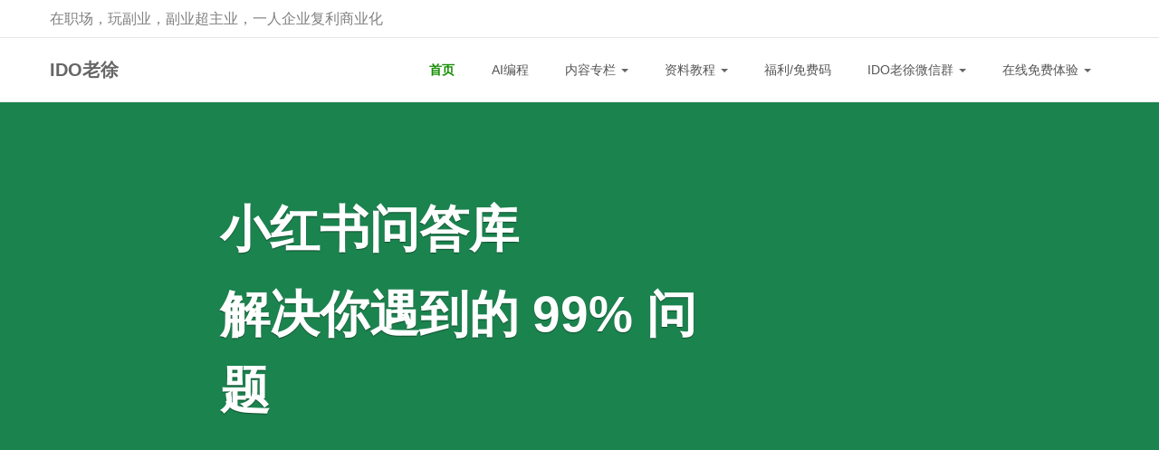

--- FILE ---
content_type: text/html; charset=UTF-8
request_url: http://www.istester.com/
body_size: 49692
content:
<!DOCTYPE html>
<html xmlns:wb="http://open.weibo.com/wb" lang='zh-cn' class='m-index m-index-index'>
<head profile="http://www.w3.org/2005/10/profile">
  <meta charset="utf-8">
  <meta name="renderer" content="webkit">
  <meta http-equiv="X-UA-Compatible" content="IE=edge">
  <meta http-equiv="Cache-Control"  content="no-transform">
  <meta name="Generator" content="chanzhi6.6.1 www.chanzhi.org">
  <meta name="viewport" content="width=device-width, initial-scale=1.0">
    <link rel="alternate" media="only screen and (max-width: 640px)" href="http://bbs.szmzcz.cn/index.mhtml">
        <title>短文写作,副业,私域,复利商业化,垂直小流量,社群,个人IP,一人企业,小红书,IP公众号 - IDO老徐</title>
<meta name="keywords" content="软件测试圈,软件测试窝,职业发展探索,职业答疑解惑,职场入门,APP测试资料,Web测试资料,百人计划,书籍,培训机构,软件测试自学,测试简历,测试面试,短文写作,一人企业,垂直小流量,私域复利,付费社群,老徐陪伴群,老徐合伙人">
<meta name="description" content="这是IDO老徐的个人博客。整合IDO老徐全平台的原创内容，问答库（写作，副业，社群，一人企业复利商业化 等）。探索一人企业复利商业化落地，在职场，玩副业，副业超主业 。职场八小时求生存，职场八小时外谋发展，积累 。原创文字内容覆盖 10 万读者 。微信 957863300 找老徐本人，领取十年原创资料包 。">
<script>var config={"webRoot":"\/","cookieLife":30,"requestType":"PATH_INFO","requestFix":"-","moduleVar":"m","methodVar":"f","viewVar":"t","defaultView":"html","themeRoot":"\/theme\/","currentModule":"index","currentMethod":"index","clientLang":"zh-cn","requiredFields":"","save":"\u4fdd\u5b58","router":"\/index.php","runMode":"front","langCode":""}
</script>
<script>if(typeof(v) != "object") v = {};v.theme = {"template":"default","theme":"wide","device":"desktop"};</script>
<link rel='stylesheet' href='/theme/default/default/chanzhi.all.css?v=6.6.1' type='text/css' media='screen'/>
<script src='/js/chanzhi.all.js?v=6.6.1' type='text/javascript'></script>
<link rel='stylesheet' href='/data/css/default_wide_zh-cn.css?v=1511538825?v=6.6.1' type='text/css' media='screen' id='themeStyle'/>
<style><meta property="wb:webmaster" content="87b9c369cb9f20b6" /></style><link rel='icon' href='/data/upload/201711/f_e852cc7ce5a5f6daddca3d4500fbe48d' type='image/x-icon' />
<link rel='shortcut icon' href='/data/upload/201711/f_e852cc7ce5a5f6daddca3d4500fbe48d' type='image/x-icon' />
<link href='/rss.xml' title='IDO老徐' type='application/rss+xml' rel='alternate' />        <script>v.lang = {"confirmDelete":"\u60a8\u786e\u5b9a\u8981\u6267\u884c\u5220\u9664\u64cd\u4f5c\u5417\uff1f","deleteing":"\u5220\u9664\u4e2d","doing":"\u5904\u7406\u4e2d","loading":"\u52a0\u8f7d\u4e2d","updating":"\u66f4\u65b0\u4e2d...","timeout":"\u7f51\u7edc\u8d85\u65f6,\u8bf7\u91cd\u8bd5","errorThrown":"<h4>\u6267\u884c\u51fa\u9519\uff1a<\/h4>","continueShopping":"\u7ee7\u7eed\u8d2d\u7269","required":"\u5fc5\u586b","back":"\u8fd4\u56de","continue":"\u7ee7\u7eed","importTip":"\u53ea\u5bfc\u5165\u4e3b\u9898\u7684\u98ce\u683c\u548c\u6837\u5f0f","fullImportTip":"\u5c06\u4f1a\u5bfc\u5165\u6d4b\u8bd5\u6570\u636e\u4ee5\u53ca\u66ff\u6362\u7ad9\u70b9\u6587\u7ae0\u3001\u4ea7\u54c1\u7b49\u6570\u636e"};</script>
<div id="block270" class='block'>
<script async src="https://pagead2.googlesyndication.com/pagead/js/adsbygoogle.js?client=ca-pub-1568926315655201"
     crossorigin="anonymous"></script></div>
<style>#block270{}#block270 .panel-heading{}</style></head>
<body>
<div class='page-container'>
  <div class='blocks' data-region='all-top'>
<div data-ve='block' data-id="13">
  <header id='header' class=''>
    <div id='headNav' class='with-slogan'>
    <div class='row'>
            <div id='siteSlogan' class='nobr'><span>在职场，玩副业，副业超主业，一人企业复利商业化</span></div>
                      </div>
  </div>
    <div id='headTitle' class='with-navbar'>
    <div class='row'>
      <div id='siteTitle'>
                <div id='siteName' data-ve='logo'><h2><a href='/index.mhtml' >IDO老徐</a>
</h2></div>
                      </div>
            <div id='navbarWrapper'><nav id='navbar' class='navbar' data-type='desktop_top'>
  <div class='navbar-header'>
    <button type='button' class='navbar-toggle' data-toggle='collapse' data-target='#navbarCollapse'>
      <span class='icon-bar'></span>
      <span class='icon-bar'></span>
      <span class='icon-bar'></span>
    </button>
    <a class='navbar-brand' href='/index.mhtml'><i class='icon-home'></i></a>
  </div>
  <div class='collapse navbar-collapse' id='navbarCollapse'>
    <ul class='nav navbar-nav'>
                                    <li class='nav-system-home'><a href='/index.mhtml' target='_self'>首页</a>
</li>
                                          <li class='nav-article-77'><a href='/aicode.html' target='_self'>AI编程</a>
</li>
                                          <li class="dropdown nav-article-0">
              <a href='/article/' class="dropdown-toggle" data-toggle="dropdown">内容专栏 <b class='caret'></b></a>
              <ul class='dropdown-menu' role='menu'>
                                                      <li class='nav-article-26'><a href='/linux.html' target='_self'>Linux</a>
</li>
                                                                        <li class='nav-article-28'><a href='/jenkins.html' target='_self'>Jenkins</a>
</li>
                                                                        <li class='nav-article-31'><a href='/git.html' target='_self'>Git</a>
</li>
                                                                        <li class='nav-article-32'><a href='/mysql.html' target='_self'>数据库</a>
</li>
                                                                        <li class='nav-article-29'><a href='/offer.html' target='_self'>简历 & 面试</a>
</li>
                                                                        <li class='nav-article-37'><a href='/manager.html' target='_self'>团队管理</a>
</li>
                                                                        <li class='nav-article-35'><a href='/bushu.html' target='_self'>Linux环境部署</a>
</li>
                                                                        <li class='nav-article-43'><a href='/channels.html' target='_self'>视频号</a>
</li>
                                                                        <li class='nav-article-45'><a href='/mp.html' target='_self'>公众号</a>
</li>
                                                                        <li class='nav-article-61'><a href='/xiaohongshu.html' target='_self'>小红书笔记专栏</a>
</li>
                                                                        <li class='nav-article-48'><a href='/ip.html' target='_self'>个人IP复利商业化</a>
</li>
                                                                        <li class='nav-article-65'><a href='/xiaobot.html' target='_self'>小报童付费专栏</a>
</li>
                                                                        <li class='nav-article-76'><a href='/ai.html' target='_self'>AI商业化</a>
</li>
                                                                        <li class='nav-article-53'><a href='/cy.html' target='_self'>一人企业·轻创业</a>
</li>
                                  <!-- end nav2 -->
              </ul>
          </li>
                                        <li class="dropdown ">
              <a href='' class="dropdown-toggle" data-toggle="dropdown">资料教程 <b class='caret'></b></a>
              <ul class='dropdown-menu' role='menu'>
                                                      <li class='nav-page-1407'><a href='/page/1407.html' target='_blank'>IDO老徐·最新介绍（玩法，产品，动态）</a>
</li>
                                                                        <li class=''><a href='https://t.zsxq.com/GUOnv' target='_blank'>实战赚钱项目教程</a>
</li>
                                                                        <li class=''><a href='http://istester.com/tester/243.html' target='_blank'>测试资料合集</a>
</li>
                                                                        <li class=''><a href='http://istester.com/linux/219.html' target='_self'>Linux命令合集</a>
</li>
                                                                        <li class=''><a href='http://istester.com/mysql/515.html' target='_self'>SQL命令合集</a>
</li>
                                  <!-- end nav2 -->
              </ul>
          </li>
                                        <li class='nav-page-217'><a href='/page/217.html' target='_self'>福利/免费码</a>
</li>
                                          <li class="dropdown nav-system-home">
              <a href='/index.mhtml' class="dropdown-toggle" data-toggle="dropdown">IDO老徐微信群 <b class='caret'></b></a>
              <ul class='dropdown-menu' role='menu'>
                                                      <li class=''><a href='https://t.zsxq.com/JTG6h' target='_blank'>赚钱信息源微信群</a>
</li>
                                                                        <li class=''><a href='https://t.zsxq.com/19w2RiwVl' target='_blank'>实战项目群（几百个）</a>
</li>
                                                                        <li class=''><a href='https://t.zsxq.com/Eh7jX' target='_blank'>副业赚钱同城微信群</a>
</li>
                                                                        <li class=''><a href='https://xiaobot.net/post/df5572db-3cc6-4ded-96be-1927d6ae4cc0' target='_blank'>免费万人写作社群</a>
</li>
                                                                        <li class=''><a href='https://t.zsxq.com/dNXMx' target='_blank'>IDO老徐真爱群</a>
</li>
                                                                        <li class='nav-page-27'><a href='/page/idoxu666.html' target='_self'>联系IDO老徐</a>
</li>
                                  <!-- end nav2 -->
              </ul>
          </li>
                                        <li class="dropdown ">
              <a href='' class="dropdown-toggle" data-toggle="dropdown">在线免费体验 <b class='caret'></b></a>
              <ul class='dropdown-menu' role='menu'>
                                                      <li class=''><a href='https://deepseek.idoxu.com/' target='_blank'>html网站在线发布系统</a>
</li>
                                                                        <li class=''><a href='https://idoxu.com/' target='_self'>IDO老徐AI博客</a>
</li>
                                  <!-- end nav2 -->
              </ul>
          </li>
                      <!-- end nav1 -->
          </ul>
  </div>
</nav>

</div>
                </div>
  </div>
</header>


<style>
#header {padding: 0; margin-bottom: 14px;}
#headNav {min-height: 30px; line-height: 30px; padding: 0; margin-bottom: 8px;}
#headNav, #headTitle {position: static; display: block;}
#headNav > .row {margin: 0}
#headTitle > .row, #headNav > .row {display: table; width: 100%; margin: 0}
#headNav > .row > #siteNav,
#headNav > .row > #siteSlogan,
#headNav > .row > #searchbar,
#headTitle > .row > #siteTitle,
#headTitle > .row > #searchbar {display: table-cell; vertical-align: middle;}

#headTitle {padding: 0;}
#siteNav {text-align: right; float: right; display: inline-block !important;}
@media (max-width: 767px){#siteNav {padding-left: 8px; padding-right: 8px;}}

#searchbar {max-width: initial;}
#searchbar > form {max-width: 200px; float: right;}
#navbar .navbar-nav {width: 100%}
#navbarCollapse {padding: 0;}
#navbar .navbar-nav {margin: 0;}
#navbar li.nav-item-searchbar {float: right;}
#navbar li.nav-item-searchbar #searchbar > form {margin: 4px;}





#headNav #siteSlogan {padding: 0; font-size: 16px; line-height: 30px; text-align: left;}
@media (max-width: 767px){#headNav #siteSlogan {padding-left: 8px; padding-right: 8px;}}

#headTitle > .row > #navbarWrapper {display: table-cell; vertical-align: middle; padding-left: 8px;}
#headTitle > .row > #navbarWrapper > #navbar {margin:0}
#siteTitle, #siteLogo img {min-width: 150px;}
@media (max-width: 767px)
{
  #headTitle {padding: 0;}
  #headTitle > .row {margin: 0; display: block;}
  #headTitle > .row > #siteTitle {display: block; position: absolute; z-index: 10015; left: 8px;}
  #headTitle > .row > #navbarWrapper {display: block; padding: 0}
  #headTitle > .row > #navbarWrapper > #navbar {margin-bottom: 14px; width: 100%}
  #headTitle #siteLogo img {margin-top: 2px;}
}
</style>
</div>
<style>#block13{}#block13 .panel-heading{}</style></div>
  <div class='page-wrapper'>
    <div class='page-content'>
      <div class='blocks row' data-region='all-banner'></div>
<div id='focus' class='block-list'>
  <div class='row focus-top blocks' data-grid='12' data-region='index_index-top'><div class='col' ><div class='block block-system-slide' id='block5'>
    <div id='slide5-15' class='carousel slide' data-ride='carousel' data-ve='carousel' data-id='15'>
    <div class='carousel-inner'>
                                <div data-id='13' class='item active' data-url='http://istester.com/xiaohongshu.html'  data-target='_self' style='background-color: #1B834E; height: 680px'>
              <div class="carousel-caption">
          <h2 style='color:#FFF'></h2>
          <div><p><span style="font-size:55px;"><strong>小红书问答库</strong></span></p>
<p><span style="font-size:55px;"><b>解决你遇到的 99% 问题</b></span></p></div>
                  </div>
      </div>
                        <div data-id='14' class='item' data-url='http://istester.com/aicode'  data-target='_self' style='background-color: #1B834E; height: 680px'>
              <div class="carousel-caption">
          <h2 style='color:#FFF'></h2>
          <div><p><span style="color:inherit;font-size:55px;font-weight:700;">AI编程商业化</span></p>
<p><span style="color:inherit;font-size:55px;font-weight:700;">普通人零代码搞定自己的工具</span></p>
<p><span style="color:inherit;font-size:55px;font-weight:700;">探索《一人企业复利商业化》</span></p></div>
                  </div>
      </div>
              </div>
        <a class='left carousel-control' href='#slide5-15' data-slide='prev'><i class='icon icon-chevron-left'></i></a>
    <a class='right carousel-control' href='#slide5-15' data-slide='next'><i class='icon icon-chevron-right'></i></a>
          </div>
</div>
<style></style></div></div>
  <div class='row focus-middle blocks' data-grid='4' data-region='index_index-middle'><div class='col' data-grid='12'><div id="block243" class='panel panel-block block-custom-html '>
  <div class='panel-heading'>
    <strong>本站申明</strong>
      </div>
  <div class='panel-body'><p style="white-space:normal;">1. 所有文章，<span style="white-space:normal;">均为 IDO老徐 原创（免费学习，欢迎转发，转载注明来源</span><span style="font-weight:700;white-space:normal;">），</span><span style="white-space:normal;">博客地址<span style="color:#337FE5;"><strong><u>&nbsp;</u></strong></span><a href="https://idoxu.com" target="_blank"><span style="color:#337FE5;"><strong><em><u>idoxu.com</u></em></strong></span></a></span></p>
<p style="white-space:normal;">2. 内容很多，慢慢看。看完文章还有不明白的，微信联系<a href="/page/idoxu666.html" target="_blank"><strong><u><span style="color:#337FE5;"> IDO老徐</span></u></strong></a></p>
<p style="white-space:normal;">3. 欢迎关注 <a href="/page/1407.html" target="_blank"><strong><u><span style="color:#337FE5;">公众号</span></u></strong></a>、免费领取&nbsp;<a href="/page/1407.html" target="_blank"><strong><u><span style="color:#337FE5;">「十年原创资料包」</span></u></strong>&nbsp;</a>、进<a href="https://t.zsxq.com/0c7o3mk1g" target="_blank"><strong><u><span style="color:#337FE5;">「万人免费成长社群」</span></u></strong></a></p></div>
</div>
<style>#block243{}#block243 .panel-heading{}#block243 .panel-body{padding-top:px !important;}#block243 .panel-body{padding-right:px !important;}#block243 .panel-body{padding-bottom:px !important;}#block243 .panel-body{padding-left:px !important;}#block243
{
  /*.panel-heading {}*/
  /*.panel-body    {}*/
}</style></div><div class='col' data-grid='12'><div id="block241" class='panel panel-block block-custom-html '>
  <div class='panel-heading'>
    <strong><i class='icon panel-icon icon-thumbs-up'></i> 今日推荐</strong>
      </div>
  <div class='panel-body'><p><span style="color:#E53333;"><a href="/tester/777.html" target="_blank"><span style="color:#000000;"><u><strong>软件测试25条职业发展路径&nbsp;</strong></u></span></a><span style="color:#000000;"> &nbsp;/&nbsp;</span><span style="color:#009900;"><span style="color:#000000;">&nbsp;</span><span style="color:#009900;"><a href="/linux/219.html"><span style="color:#000000;"><u><strong>21天搞定Linux</strong></u></span></a><span style="color:#000000;">&nbsp;</span><span style="color:#337FE5;"><span style="color:#000000;">&nbsp;/&nbsp;&nbsp;</span></span></span></span></span><span style="color:#009900;"><a href="/zhiye/296.html" target="_blank"><span style="color:#000000;"><u><strong>提问技巧</strong></u></span></a><span style="color:#000000;">&nbsp; /&nbsp; </span><a href="/tester/304.html" target="_blank"><span style="color:#000000;"><u><strong>软件测试知识体系</strong></u></span></a></span></p>
<a href="https://xiaobot.net/post/9835d0b6-6980-4509-a16a-da0656bf6f6a?refer=a9a4493c-89d4-4c7e-a79c-2000d9542080" target="_blank" style="background-color:#FFFFFF;text-wrap:wrap;"><u><span style="font-weight:700;">小报童专栏</span></u></a><span style="color:#337FE5;text-wrap:wrap;">&nbsp; /&nbsp;&nbsp;</span><a href="https://xiaobot.net/post/df5572db-3cc6-4ded-96be-1927d6ae4cc0?refer=a9a4493c-89d4-4c7e-a79c-2000d9542080" target="_blank" style="background-color:#FFFFFF;text-wrap:wrap;"><span style="font-weight:700;"><u>免费写作社群</u></span></a><span style="color:#337FE5;text-wrap:wrap;">&nbsp; /&nbsp;&nbsp;</span><a href="https://t.zsxq.com/13t9snP6C" target="_blank" style="background-color:#FFFFFF;text-wrap:wrap;"><span style="font-weight:700;"><u>小红书资料</u></span></a><span style="color:#337FE5;text-wrap:wrap;">&nbsp; /&nbsp;&nbsp;</span><a href="https://t.zsxq.com/12p2EPz92" target="_blank" style="background-color:#FFFFFF;text-wrap:wrap;"><span style="font-weight:700;"><u><span style="font-weight:700;color:#337FE5;text-wrap:wrap;"><u></u></span></u></span></a><u><u><a href="/shequn/1410.html" target="_blank" style="transition-property:all;">老徐陪伴群2025</a>&nbsp; &nbsp;<span style="font-size:14px;">/&nbsp; &nbsp;</span><a href="https://deepseek.idoxu.com/featured_tools" target="_blank" style="background-color:#FFFFFF;transition-property:all;font-size:12px;text-wrap-mode:wrap;"><span style="font-weight:700;font-size:14px;">AI精选工具库</span></a><span style="font-size:14px;text-wrap-mode:wrap;">&nbsp; /&nbsp;&nbsp;</span><a href="https://deepseek.idoxu.com/html_editor" target="_blank" style="background-color:#FFFFFF;transition-property:all;font-size:12px;text-wrap-mode:wrap;"><span style="font-weight:700;font-size:14px;"><u>在线编辑器（手机编程）</u></span></a></u></u><br />
<span style="color:#333333;font-family:-apple-system-font, system-ui, &quot;letter-spacing:0.408px;white-space:normal;font-size:22px;"></span></div>
</div>
<style>#block241{color:#148D00 !important;;}#block241 .panel-heading{color:#FFFFFF;background:#148D00 !important;;}#block241 a{color:#F25D03 !important;}#block241 .panel-body{padding-top:px !important;}#block241 .panel-body{padding-right:px !important;}#block241 .panel-body{padding-bottom:px !important;}#block241 .panel-body{padding-left:px !important;}#block241
{
  /*.panel-heading {}*/
  /*.panel-body    {}*/
}</style></div><div class='col' data-grid='12'><div id="block255" class='panel panel-block block-custom-html '>
  <div class='panel-heading'>
    <strong><i class='icon panel-icon icon-hand-right'></i> 栏目（点每个栏目看文章）</strong>
      </div>
  <div class='panel-body'><p><strong>1、长线能力提升：</strong><u><em><a href="https://t.zsxq.com/13UKPnzC5" target="_blank"><strong>老徐合伙人</strong></a></em></u>、<a href="/ip.html" target="_blank"><u><em>副业·个人IP实验室</em></u></a></p>
<p><strong>2、测试硬技能：</strong><a href="/linux" target="_blank"><u>Linux</u></a>、<a href="/mysql" target="_blank"><u>SQL</u></a>、<a href="/git" target="_blank"><u>Git</u></a>、<a href="/tools" target="_blank"><u>测试工具</u></a>、<a href="/jenkins" target="_blank"><u>Jenkins</u></a></p>
<p><strong>3、测试软技能：</strong><a href="/offer.html" target="_blank"><u>简历面试</u></a>、<a href="/manager.html" target="_blank"><u>管理</u></a>、<a href="/zhiye" target="_blank"><u>职业发展</u></a></p>
<p><strong>4、副业：</strong><a href="/channels.html" target="_blank"><u>视频号</u></a>、<a href="/mp.html" target="_blank"><u>公众号</u></a>、<a href="/zhihu.html" target="_blank"><u>知乎</u></a>、<a href="/shequn/629.html" target="_blank"><u>社群</u></a>、<a href="/page/idoxu666.html" target="_blank"><u>私域</u></a>、<a href="https://xiaobot.net/post/9835d0b6-6980-4509-a16a-da0656bf6f6a?refer=a9a4493c-89d4-4c7e-a79c-2000d9542080" target="_blank" style="background-color:#FFFFFF;text-wrap:wrap;"><u><span style="font-weight:700;">小报童专栏</span></u></a><span style="color:#337FE5;text-wrap:wrap;">&nbsp; /&nbsp;&nbsp;</span><a href="https://xiaobot.net/post/df5572db-3cc6-4ded-96be-1927d6ae4cc0?refer=a9a4493c-89d4-4c7e-a79c-2000d9542080" target="_blank" style="background-color:#FFFFFF;text-wrap:wrap;"><span style="font-weight:700;"><u>免费写作社群</u></span></a><span style="color:#337FE5;text-wrap:wrap;">&nbsp; /&nbsp;&nbsp;</span><a href="https://t.zsxq.com/13t9snP6C" target="_blank" style="background-color:#FFFFFF;text-wrap:wrap;"><span style="font-weight:700;"><u>小红书资料</u></span></a><span style="color:#337FE5;text-wrap:wrap;">&nbsp; /&nbsp;&nbsp;</span><a href="https://t.zsxq.com/12p2EPz92" target="_blank" style="background-color:#FFFFFF;text-wrap:wrap;"><span style="font-weight:700;"><u><span style="font-weight:700;color:#337FE5;text-wrap:wrap;"><u><a href="/shequn/1410.html" target="_blank" style="transition-property:all;">老徐陪伴群2025</a></u></span></u></span></a></p></div>
</div>
<style>#block255{}#block255 .panel-heading{}#block255 .panel-body{padding-top:px !important;}#block255 .panel-body{padding-right:px !important;}#block255 .panel-body{padding-bottom:px !important;}#block255 .panel-body{padding-left:px !important;}#block255
{
  /*.panel-heading {}*/
  /*.panel-body    {}*/
}</style></div><div class='col' data-grid='8'><div id="block11" class='panel panel-block block-system-about '>
  <div class='panel-heading'>
    <strong><i class='icon panel-icon icon-eye-open'></i> 哟，这站是干啥的 ？</strong>
      </div>
  <div class='panel-body'>
    <div id='companyDesc11' data-ve='companyDesc'><p><br />
</p>
<p>这是，<strong><a href="/page/idoxu666.html" target="_blank"><u>IDO老徐</u></a>&nbsp;的</strong>个人博客 。持续更新系列「问答库」（小红书问答库/公众号问答库/私域复利问答库/AI编程问答库 等）&nbsp;。</p>
<p><span style="font-size:14px;"><br />
</span></p>
<p><span style="font-size:14px;">商业理念：<strong>在职场，玩副业，副业超主业</strong> 。持续价值输出，被动复利不停 。零成本，零风险 。</span></p>
<p><span style="font-size:14px;">聚焦：<strong>短文写作商业化，垂直小流量复利商业化，</strong><strong>&nbsp;一人企业复利商业化 。</strong></span></p>
<p><span style="font-size:14px;"><br />
</span></p>
<p><span style="font-size:14px;">这里是一个<strong>全平台的 IDO老徐 内容聚集地</strong> 。</span></p>
<p><br />
</p>
<p><span style="font-size:14px;">你可以 ：</span></p>
<p><span style="font-size:14px;">1. 快速直达 IDO老徐 在玩的全平台 。</span></p>
<p><span style="font-size:14px;">2. 快速跳转到 IDO老徐 的各种专题文章 。</span></p>
<p><span style="font-size:14px;">3. 快速加入到行业内各个同频交流圈（QQ群、微信群、交流社群等）。</span></p>
<p><span style="font-size:14px;">4. 快速了解行业最新动态 &amp; 同行最新玩法 等 。</span></p>
<p><span style="font-size:14px;">5. 综合技能提升 ，软技能 + 硬技能 。</span></p>
<p><span style="font-size:14px;">6. 敏感度培养：内容敏感度，商业敏感度 。</span></p>
<p><span style="font-size:14px;"><br />
</span></p>
<p><strong>我是 IDO老徐 ，很开心在这遇见，这就是缘分 。希望内容对你有参考价值 。</strong></p></div>
  </div>
</div>
<style>#block11{}#block11 .panel-heading{}#block11
{
  /*.panel-heading {}*/
  /*.panel-body    {}*/
}</style></div><div class='col' data-grid='4'><div id="block262" class='panel panel-block block-article-hotArticle '>
  <div class='panel-heading'>
    <strong><i class='icon panel-icon icon-list-ul'></i> 热门推荐</strong>
        <div class='pull-right'><a href='http://istester.com/jishu.html' >更多</a>
</div>
      </div>
    <div class='panel-body'>
    <ul class='ul-list'>
                        <li class='notDataList'>
                <a href='/xiaohongshu/1146.html' title='【必读贴】为什么有「小红书可复制案例库」&amp; 更新说明 ＆ 福利' style='color:'>【必读贴】为什么有「小红书可复制案例库」&amp; 更新说明 ＆ 福利</a>
        <span><span class='red'><i class="icon icon-arrow-up"></i></span></span>
      </li>
            
                        <li class='notDataList'>
                <a href='/aicode/1458.html' title='一人企业，AI编程商业化（训练营），这篇文章解决你的所有疑惑（长文，耐心看）' style='color:'>一人企业，AI编程商业化（训练营），这篇文章解决你的所有疑惑（长文，耐心看）</a>
        <span><span class='red'><i class="icon icon-arrow-up"></i></span></span>
      </li>
            
                        <li class='notDataList'>
                <a href='/aicode/1459.html' title='AI 编程商业化案例：普通人不需要代码基础，用 AI 编程开发各种小工具（几分钟一个）' style='color:'>AI 编程商业化案例：普通人不需要代码基础，用 AI 编程开发各种小工具（几分钟一个）</a>
        <span><span class='red'><i class="icon icon-arrow-up"></i></span></span>
      </li>
            
                        <li class='notDataList'>
                <a href='/channels/569.html' title='视频号助手，视频号电脑版（非常方便，轻松发布视频号）' style='color:'>视频号助手，视频号电脑版（非常方便，轻松发布视频号）</a>
        <span><span class='red'><i class="icon icon-arrow-up"></i></span></span>
      </li>
            
                        <li class='notDataList'>
                <a href='/xhs401/1007.html' title='小红书：用这套方法找对标账号、模仿、落地执行，快速出结果（5天时间，小红书万赞藏，并商业化收入2万以上的经验）' style='color:'>小红书：用这套方法找对标账号、模仿、落地执行，快速出结果（5天时间，小红书万赞藏，并商业化收入2万以上的经验）</a>
        <span><span class='red'><i class="icon icon-arrow-up"></i></span></span>
      </li>
            
                        <li class='notDataList'>
                <a href='/xhs/982.html' title='小红书可复制案例库：200个案例，对标、模仿，快速涨粉变现' style='color:'>小红书可复制案例库：200个案例，对标、模仿，快速涨粉变现</a>
        <span><span class='red'><i class="icon icon-arrow-up"></i></span></span>
      </li>
            
                        <li class='notDataList'>
                <a href='/xiaohongshu/981.html' title='小红书引流私域，都有哪些方式（常见的8种小红书引流方式） ？' style='color:#D1270A'>小红书引流私域，都有哪些方式（常见的8种小红书引流方式） ？</a>
        <span><span class='red'><i class="icon icon-arrow-up"></i></span></span>
      </li>
            
                        <li class='notDataList'>
                <a href='/xhs/916.html' title='小红书的商业化变现，主要这四类玩法' style='color:#CA1407'>小红书的商业化变现，主要这四类玩法</a>
        <span><span class='red'><i class="icon icon-arrow-up"></i></span></span>
      </li>
            
                        <li class='notDataList'>
                <a href='/xhs/1039.html' title='从200个小红书问题库，精选了一批高频问题' style='color:'>从200个小红书问题库，精选了一批高频问题</a>
        <span><span class='red'><i class="icon icon-arrow-up"></i></span></span>
      </li>
            
                        <li class='notDataList'>
                <a href='/xhs/873.html' title='小红书商家管理后台PC版（店铺后台）' style='color:'>小红书商家管理后台PC版（店铺后台）</a>
        <span></span>
      </li>
            
                        <li class='notDataList'>
                <a href='/xiaohongshu/958.html' title='一个人可以实名认证几个小红书账号 ？' style='color:'>一个人可以实名认证几个小红书账号 ？</a>
        <span></span>
      </li>
            
                        <li class='notDataList'>
                <a href='/xiaohongshu/1133.html' title='小红书关店（注销店铺/退店）需要多久，有哪些流程 ？关店后，可以重新开店吗 ？' style='color:'>小红书关店（注销店铺/退店）需要多久，有哪些流程 ？关店后，可以重新开店吗 ？</a>
        <span></span>
      </li>
            
                        <li class='notDataList'>
                <a href='/toutiao/702.html' title='今日头条无法注册账号？看这篇，两个思路，搞定新账号' style='color:'>今日头条无法注册账号？看这篇，两个思路，搞定新账号</a>
        <span></span>
      </li>
            
                        <li class='notDataList'>
                <a href='/channels/620.html' title='怎么样设置定时发布视频号的短视频 ？' style='color:'>怎么样设置定时发布视频号的短视频 ？</a>
        <span></span>
      </li>
            
                        <li class='notDataList'>
                <a href='/channels/633.html' title='微信直播，「粉丝团」功能，绑定了公众号的玩家，这样开通' style='color:'>微信直播，「粉丝团」功能，绑定了公众号的玩家，这样开通</a>
        <span></span>
      </li>
            
          </ul>
  </div>
  </div>
<style>
    .ul-list .addDataList.withStick{padding-right:126px !important;}
    .ul-list .addDataList.withoutStick{padding-right:80px !important;}
    .ul-list .notDataList.withStick{padding-right:60px !important;}
    .ul-list .notDataList.withoutStick{padding-right:5px !important;}
</style>

<style>#block262{}#block262 .panel-heading{}#block262
{
  /*.panel-heading {}*/
  /*.panel-body    {}*/
}</style></div><div class='col' data-grid='4'><div id="block250" class='panel panel-block block-article-pageList '>
  <div class='panel-heading'>
    <strong><i class='icon panel-icon icon-ok'></i> IDO老徐推荐</strong>
      </div>
    <div class='panel-body'>
    <ul class='ul-list'>
                        <li><a href='/page/1407.html' title='IDO老徐·最新版介绍（玩法，产品，动态）' style='color:'>IDO老徐·最新版介绍（玩法，产品，动态）</a>
</li>
            
                        <li><a href='/page/idoxu.html' title='IDO老徐公众号' style='color:'>IDO老徐公众号</a>
</li>
            
                        <li><a href='/page/822.html' title='所有的视频相关，会更新到 视频号IDO老徐' style='color:'>所有的视频相关，会更新到 视频号IDO老徐</a>
</li>
            
                        <li><a href='/page/692.html' title='有意思小工具：随机「土味情话」' style='color:'>有意思小工具：随机「土味情话」</a>
</li>
            
                        <li><a href='/page/zsxq.html' title='知识星球「软件测试圈」' style='color:'>知识星球「软件测试圈」</a>
</li>
            
                        <li><a href='/page/572.html' title='点击 进 视频号交流群（直播通知群）' style='color:'>点击 进 视频号交流群（直播通知群）</a>
</li>
            
                        <li><a href='/page/566.html' title='值得加入的三个IDO老徐知识星球（万人社群）' style='color:'>值得加入的三个IDO老徐知识星球（万人社群）</a>
</li>
            
          </ul>
  </div>
  </div>
<style>#block250{}#block250 .panel-heading{}#block250
{
  /*.panel-heading {}*/
  /*.panel-body    {}*/
}</style></div><div class='col' data-grid='4'><div id="block239" class='panel panel-block block-custom-html '>
  <div class='panel-heading'>
    <strong><i class='icon panel-icon icon-ok'></i> 勾搭区 / 快捷入口</strong>
      </div>
  <div class='panel-body'><p style="text-align:center;"><br />
</p>
<p><table style="width:100%;height:100%;" cellpadding="2" cellspacing="0" border="1" class="table table-kindeditor table-bordered "><tbody><tr><td style="text-align:center;"><h1><span style="line-height:3;font-size:32px;"><a href="/tester/243.html">资料</a></span></h1>
</td>
<td style="text-align:center;"><h1><span style="line-height:3;font-size:32px;"><a href="/page/idoxu666.html" target="_blank">合作</a></span></h1>
</td>
<td style="text-align:center;"><h1><span style="line-height:3;font-size:32px;"><a href="/shequn/629.html" target="_blank">社群</a></span></h1>
</td>
</tr>
</tbody>
</table>
</p></div>
</div>
<style>#block239{}#block239 .panel-heading{}#block239 .panel-body{padding-top:px !important;}#block239 .panel-body{padding-right:px !important;}#block239 .panel-body{padding-bottom:px !important;}#block239 .panel-body{padding-left:px !important;}#block239
{
  /*.panel-heading {}*/
  /*.panel-body    {}*/
}</style></div><div class='col' data-grid='4'><div id="block263" class='panel panel-block block-article-latestArticle '>
  <div class='panel-heading'>
    <strong><i class='icon panel-icon icon-umbrella'></i> 副业/个人IP</strong>
        <div class='pull-right'><a href='http://istester.com/ip' >更多</a>
</div>
      </div>
    <div class='panel-body'>
    <ul class='ul-list'>
                        <li class='notDataList'>
                <a href='/xiaohongshu/1146.html' title='【必读贴】为什么有「小红书可复制案例库」&amp; 更新说明 ＆ 福利' style='color:'>【必读贴】为什么有「小红书可复制案例库」&amp; 更新说明 ＆ 福利</a>
        <span><span class='red'><i class="icon icon-arrow-up"></i></span></span>
      </li>
            
                        <li class='notDataList'>
                <a href='/xhs/1039.html' title='从200个小红书问题库，精选了一批高频问题' style='color:'>从200个小红书问题库，精选了一批高频问题</a>
        <span><span class='red'><i class="icon icon-arrow-up"></i></span></span>
      </li>
            
                        <li class='notDataList'>
                <a href='/xhs401/1007.html' title='小红书：用这套方法找对标账号、模仿、落地执行，快速出结果（5天时间，小红书万赞藏，并商业化收入2万以上的经验）' style='color:'>小红书：用这套方法找对标账号、模仿、落地执行，快速出结果（5天时间，小红书万赞藏，并商业化收入2万以上的经验）</a>
        <span><span class='red'><i class="icon icon-arrow-up"></i></span></span>
      </li>
            
                        <li class='notDataList'>
                <a href='/xhs/982.html' title='小红书可复制案例库：200个案例，对标、模仿，快速涨粉变现' style='color:'>小红书可复制案例库：200个案例，对标、模仿，快速涨粉变现</a>
        <span><span class='red'><i class="icon icon-arrow-up"></i></span></span>
      </li>
            
                        <li class='notDataList'>
                <a href='/xiaohongshu/981.html' title='小红书引流私域，都有哪些方式（常见的8种小红书引流方式） ？' style='color:#D1270A'>小红书引流私域，都有哪些方式（常见的8种小红书引流方式） ？</a>
        <span><span class='red'><i class="icon icon-arrow-up"></i></span></span>
      </li>
            
                        <li class='notDataList'>
                <a href='/xhs/916.html' title='小红书的商业化变现，主要这四类玩法' style='color:#CA1407'>小红书的商业化变现，主要这四类玩法</a>
        <span><span class='red'><i class="icon icon-arrow-up"></i></span></span>
      </li>
            
                        <li class='notDataList'>
                <a href='/channels/569.html' title='视频号助手，视频号电脑版（非常方便，轻松发布视频号）' style='color:'>视频号助手，视频号电脑版（非常方便，轻松发布视频号）</a>
        <span><span class='red'><i class="icon icon-arrow-up"></i></span></span>
      </li>
            
          </ul>
  </div>
  </div>
<style>
    .ul-list .addDataList.withStick{padding-right:126px !important;}
    .ul-list .addDataList.withoutStick{padding-right:80px !important;}
    .ul-list .notDataList.withStick{padding-right:60px !important;}
    .ul-list .notDataList.withoutStick{padding-right:5px !important;}
</style>

<style>#block263{}#block263 .panel-heading{}#block263
{
  /*.panel-heading {}*/
  /*.panel-body    {}*/
}</style></div><div class='col' data-grid='12'><div id="block237" class='panel panel-block block-custom-html panel-titleless '>
  <div class='panel-heading'>
    <strong><i class='icon panel-icon icon-heart'></i> 公众号-IDO老徐</strong>
      </div>
  <div class='panel-body'><p style="text-align:center;"><br />
</p>
<p style="text-align:center;"><span style="color:#666666;"><strong>IDO老徐</strong></span></p>
<p style="text-align:center;"><span style="color:#666666;"><strong>全网同名，个人IP公众号</strong></span></p>
<p style="text-align:center;"><span style="color:#666666;">日更10年，每天 1 分钟、解决 1 个问题</span></p>
<p style="text-align:center;"><span style="color:#666666;">职场、副业、轻创业、写作、个人IP</span></p>
<p style="text-align:center;"><span style="color:#666666;">公众号、视频号、小红书、知乎</span></p>
<section style="margin:0px;padding:0px;max-width:100%;font-family:&quot;font-size:16px;white-space:normal;line-height:25.6px;word-wrap:break-word !important;"><section style="margin:0px;padding:0px;max-width:100%;word-wrap:break-word !important;"><section style="margin:0px;padding:0px;max-width:100%;word-wrap:break-word !important;"><section label="Copyright &copy; 2016 playhudong All Rights Reserved." donone="shifuMouseDownPayStyle('shifu_sig_025')" style="margin:0px auto;padding:0px;max-width:100%;border-width:initial;border-style:none;border-color:initial;width:20em;word-wrap:break-word !important;"><section style="margin:0px;padding:0px;max-width:100%;font-size:1em;line-height:1.5em;width:320px;text-align:center;word-wrap:break-word !important;"><section style="color:#3E3E3E;margin:10px auto;padding:10px;max-width:100%;width:180px;border-width:2px;border-style:dashed;border-color:#848484;word-wrap:break-word !important;"><img class="" data-ratio="1" data-s="300,640" data-src="http://mmbiz.qpic.cn/mmbiz/FH0kkgoxKL5jicVicE8hWDlSrkWibVNiaFiaUGW20MibKg5BGjy8kyzCQbK6b35iaZtiaG2ATgpbE0dzYTnJz5GbaTpiaWA/640?wx_fmt=jpeg" data-type="jpeg" data-w="258" width="156" _width="156px" src="/file.php?f=202103/f_39a5bd3eb49b5cc1a623606b11932123&t=png&o=&s=&v=1615055302" data-fail="0" style="margin-top:0px;margin-bottom:0px;padding:0px;line-height:25.6px;height:auto !important;word-wrap:break-word !important;visibility:visible !important;width:156px !important;" height="156" title="简尚公众号" align="" alt="简尚公众号" /></section></section><section class="" style="color:#3E3E3E;margin:0px;padding:0px;max-width:100%;line-height:25.6px;width:320px;border-top:2px solid #129527;text-align:center;word-wrap:break-word !important;"><section class="" style="margin:0px;padding:0px;max-width:100%;display:inline-block;background:#129527;word-wrap:break-word !important;"><section style="margin:0px 0.5em 0px 0px;padding:0px;max-width:100%;width:0px;height:0px;float:left;display:inline-block;border-top:1.6em solid transparent;border-left:0.5em solid #FFFFFF;word-wrap:break-word !important;"></section><section style="margin:0px;padding:0px;max-width:100%;width:auto;font-size:0.875em;line-height:1em;color:#FFFFFF;display:inline-block;word-wrap:break-word !important;"><p style="padding:0px;max-width:100%;clear:both;min-height:1em;"><span style="line-height:1;">长按/扫码，关注IDO老徐</span></p>
</section><section style="margin:0px 0px 0px 0.5em;padding:0px;max-width:100%;width:0px;height:0px;float:right;display:inline-block;border-top:1.6em solid transparent;border-right:0.5em solid #FFFFFF;word-wrap:break-word !important;"></section></section></section><section style="color:#3E3E3E;margin:1em 0px 0px;padding:0px;max-width:100%;width:320px;text-align:center;word-wrap:break-word !important;"><p style="padding:0px;max-width:100%;clear:both;min-height:1em;font-size:1em;line-height:1.5em;">关注回复 <strong><span style="color:#E53333;font-size:16px;">401</span></strong>&nbsp;送你「十年原创资料包」</p>
<p style="padding:0px;max-width:100%;clear:both;min-height:1em;"><br />
</p>
</section></section></section></section></section><section style="margin:0px;padding:0px;max-width:100%;color:#3E3E3E;font-family:&quot;font-size:16px;white-space:normal;line-height:25.6px;word-wrap:break-word !important;"><section style="margin:0px;padding:0px;max-width:100%;word-wrap:break-word !important;"><section style="margin:0px;padding:0px;max-width:100%;word-wrap:break-word !important;"><section label="Copyright &copy; 2016 playhudong All Rights Reserved." donone="shifuMouseDownPayStyle('shifu_sig_025')" style="margin:0px auto;padding:0px;max-width:100%;border-width:initial;border-style:none;border-color:initial;width:20em;word-wrap:break-word !important;"><section style="margin:1em 0px 0px;padding:0px;max-width:100%;width:320px;text-align:center;word-wrap:break-word !important;"></section></section></section></section></section></div>
</div>
<style>#block237{}#block237 .panel-heading{}#block237 .panel-body{padding-top:px !important;}#block237 .panel-body{padding-right:px !important;}#block237 .panel-body{padding-bottom:px !important;}#block237 .panel-body{padding-left:px !important;}#block237
{
  /*.panel-heading {}*/
  /*.panel-body    {}*/
}</style></div></div>
  <div class='row focus-bottom blocks' data-grid='6' data-region='index_index-bottom'><div class='col' data-grid='12'><div id="block12" class='panel panel-block block-system-links panel-borderless '>
  <div class='panel-heading'>
    <strong><i class='icon'><i class='icon panel-icon icon-link'></i> </i>传送门</strong>
    <div class='pull-right'>
          </div>
  </div>
  <div class='panel-body'>
    <div id='links12' data-ve='links'><p><a href="https://web.okjike.com/u/567ddea4-2fc0-4f44-adbf-21471951d01d" target="_blank"><strong><span style="color:#009900;">即刻</span></strong></a>&nbsp; /&nbsp;&nbsp;<a href="https://www.xiaoyuzhoufm.com/podcast/65203528e67a2e649639c5a2" target="_blank"><strong>小宇宙播客</strong></a><strong>&nbsp;</strong> /&nbsp; <a href="https://weibo.com/istester" target="_blank">微博</a><span><a href="http://www.ximalaya.com/76748675/profile" target="_blank">&nbsp; /&nbsp; &nbsp;</a><span><b><a href="https://deepseek.idoxu.com/" target="_blank"><u>D</u><u>KFile</u></a>&nbsp; &nbsp;</b><a href="/page/shequ.html"></a>/&nbsp; <a href="/shequn/629.html" target="_blank"><strong><span style="color:#E53333;">社群</span></strong></a>&nbsp;&nbsp; /&nbsp; <a href="/page/idoxu666.html" target="_blank"><strong><span style="color:#009900;">联系IDO老徐</span></strong></a>&nbsp;/ <a href="https://xiaobot.net/p/xhs" target="_blank"><strong><span style="color:#E53333;">小红书可复制案例库</span></strong></a>&nbsp; / <a href="https://xiaobot.net/p/401" target="_blank"><strong><span style="color:#337FE5;">视频号可复制案例库</span></strong></a>&nbsp;<span>/&nbsp;</span><a href="https://xiaobot.net/p/idoxu" target="_blank"><span style="font-weight:700;color:#009900;"><span style="color:#009900;">公众号入门·写作赚钱</span></span></a></span></span></p>
<p><br />
</p>
<p>&gt; 友情链接 ( <span style="color:#999999;font-size:12px;"><a href="/page/idoxu666.html" target="_blank"><span style="color:#999999;font-size:14px;"><u><span style="font-size:12px;">申请友链</span>&nbsp;</u></span></a></span>)<span style="font-size:12px;"><u></u></span></p>
<p><span style="font-size:12px;"><a href="http://51.istester.com/" target="_blank">isTester</a>&nbsp; /&nbsp; <a href="https://www.testwo.com/" target="_blank">测试窝</a>&nbsp;&nbsp;<span style="font-size:12px;">&nbsp;/&nbsp; <span style="color:#666666;font-family:helvetica, arial, sans-serif;"><a href="https://idoxu.com" target="_blank">IDOXU.COM</a>&nbsp;</span></span>&nbsp;/&nbsp;&nbsp;<a href="/" target="_blank">isTester</a>&nbsp; /&nbsp; &nbsp;</span><a href="https://wetest.qq.com/" target="_blank"><span style="font-size:12px;">腾讯WeTest</span><span style="font-size:12px;"></span></a>&nbsp; &nbsp;/&nbsp; &nbsp;<span style="font-size:12px;"><a href="https://perfdog.qq.com/" target="_blank">PerfDog性能狗</a>&nbsp; /&nbsp; <a href="https://t.zsxq.com/eoyke" target="_blank"><strong>AI编程商业化</strong></a>&nbsp; /&nbsp;&nbsp;<a href="https://www.baiyangseo.com/" target="_blank">白杨SEO博客</a>&nbsp; /&nbsp;&nbsp;<a href="/ip" target="_blank">个人IP</a>&nbsp;/ <a href="https://xiaobot.net/post/9835d0b6-6980-4509-a16a-da0656bf6f6a" target="_blank"><strong><u>小报童Newsletter专栏</u></strong></a>&nbsp;/&nbsp;<a href="https://x.com/IdoXu401" target="_blank"> </a><a href="https://x.com/IdoXu401" target="_blank">X（推特）</a>&nbsp;/ <a href="https://www.facebook.com/ido.xu" target="_blank">facebook</a>&nbsp;/ <a href="https://t.zsxq.com/Q7DMw" target="_blank"><strong><u>陪伴群 2025</u></strong></a>&nbsp;/ <a href="https://mp.weixin.qq.com/s?__biz=MzI5MjkwODcyMA==&mid=2247496512&idx=1&sn=bb59bf10d2c9539307f08843aa454632&scene=21#wechat_redirect" target="_blank"><strong>老徐合伙人</strong></a>&nbsp;/&nbsp; <a href="https://deepseek.idoxu.com/" target="_blank"><strong>DKFile</strong></a>&nbsp; /&nbsp; <a href="https://www.xiaohongshu.com/user/profile/619e3bf30000000010005849" target="_blank"><strong>IDO老徐小红书</strong></a>&nbsp; /&nbsp; <a href="https://deepseek.idoxu.com/featured_tools" target="_blank"><strong>AI精选工具库</strong></a>&nbsp; /&nbsp; <a href="https://deepseek.idoxu.com/html_editor" target="_blank"><strong><u>在线编辑器（手机编程）</u></strong></a></span></p></div>
  </div>
</div>
<style>#block12{}#block12 .panel-heading{}#block12
{
  /*.panel-heading {}*/
  /*.panel-body    {}*/
}</style></div></div>
</div>
  <div class='blocks all-bottom row' data-region='all-bottom'></div>
  </div></div>  <footer id='footer' class='clearfix'>
    <div class='wrapper'>
      <div id='footNav'>
        <a href='/sitemap/' class='text-link'><i class='icon-sitemap'></i> 站点地图</a>
      </div>
      <span id='copyright'>
        &copy; 2016-2026 <a href='http://idoxu.com' target='_blank'>IDO老徐</a>
&nbsp;&nbsp;      </span>
      <span id='icpInfo'>
        <a href='http://beian.miit.gov.cn' target='_blank'>粤ICP备15063276号</a>
                <a href='http://beian.miit.gov.cn' target='_blank'><img src='/theme/default/default/images/main/police.png'  />
</a>
      </span>
      <div id='powerby'>
                <a href='http://www.chanzhi.org/?v=6.6.1' target='_blank' title='开源 cms — 首选蝉知建站系统'><span class='icon-chanzhi'></span> <span class='name'>蝉知</span>6.6.1</a>      </div>
          </div>
  </footer>
<script>$(document).ready(function()
{          
    // add "index" class to the body element.
    $('body').addClass('index');

    $('.nav-system-home:first').addClass('active');
})

</script>
<a href='#' id='go2top' class='icon-arrow-up' data-toggle='tooltip' title='返<br/>回<br/>顶<br/>部'></a>
</div><div class='hide'></div>
<script>
var hash = window.location.hash.substring(1);
var browserLanguage = navigator.language || navigator.userLanguage; 
var resolution      = screen.availWidth + ' X ' + screen.availHeight;
$.get(createLink('log', 'record', "hash=" + hash), {browserLanguage:browserLanguage, resolution:resolution});
</script>
</body>
</html>


--- FILE ---
content_type: text/html; charset=utf-8
request_url: https://www.google.com/recaptcha/api2/aframe
body_size: 269
content:
<!DOCTYPE HTML><html><head><meta http-equiv="content-type" content="text/html; charset=UTF-8"></head><body><script nonce="VmuMxyK-jVwWShId8KPOvA">/** Anti-fraud and anti-abuse applications only. See google.com/recaptcha */ try{var clients={'sodar':'https://pagead2.googlesyndication.com/pagead/sodar?'};window.addEventListener("message",function(a){try{if(a.source===window.parent){var b=JSON.parse(a.data);var c=clients[b['id']];if(c){var d=document.createElement('img');d.src=c+b['params']+'&rc='+(localStorage.getItem("rc::a")?sessionStorage.getItem("rc::b"):"");window.document.body.appendChild(d);sessionStorage.setItem("rc::e",parseInt(sessionStorage.getItem("rc::e")||0)+1);localStorage.setItem("rc::h",'1769064051023');}}}catch(b){}});window.parent.postMessage("_grecaptcha_ready", "*");}catch(b){}</script></body></html>